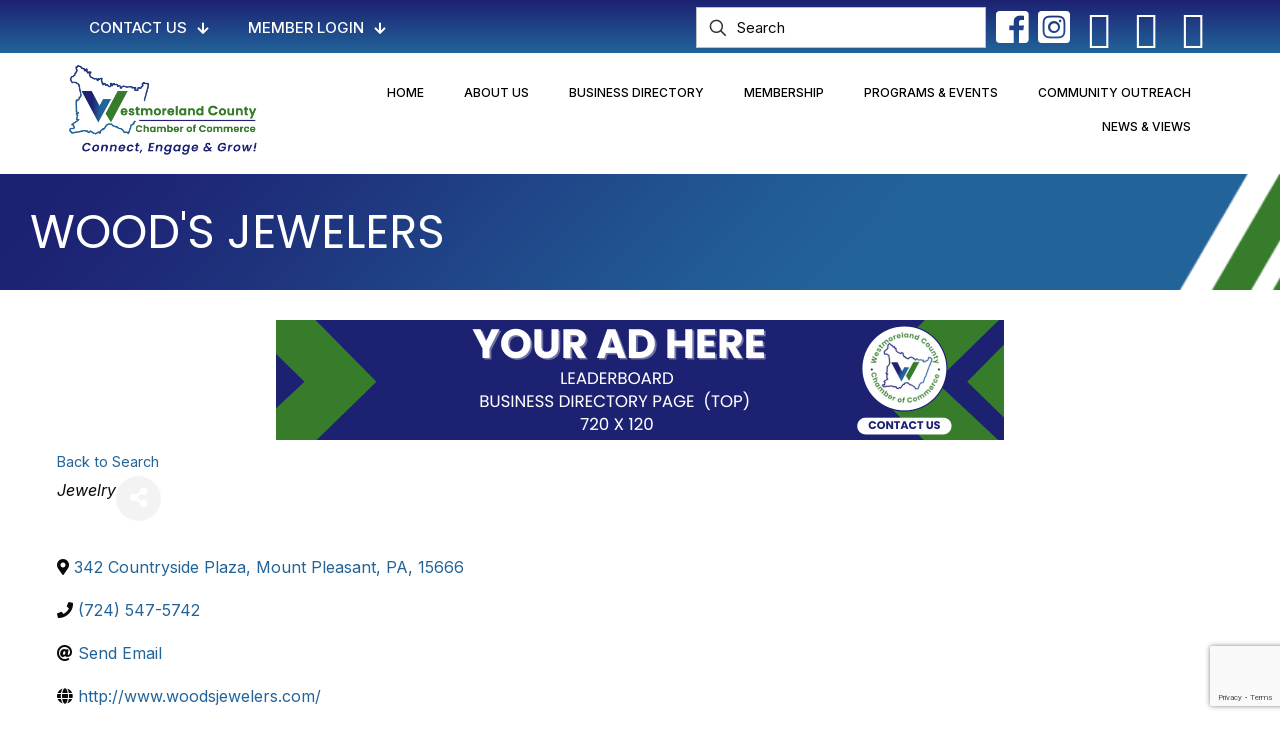

--- FILE ---
content_type: text/html; charset=utf-8
request_url: https://www.google.com/recaptcha/api2/anchor?ar=1&k=6LfuCjssAAAAADVjiKTX2DNmEIJMrj7fu98nnA6G&co=aHR0cHM6Ly9idXNpbmVzcy53ZXN0bW9yZWxhbmRjaGFtYmVyLmNvbTo0NDM.&hl=en&v=N67nZn4AqZkNcbeMu4prBgzg&size=invisible&anchor-ms=20000&execute-ms=30000&cb=yexo4a59ckyr
body_size: 48653
content:
<!DOCTYPE HTML><html dir="ltr" lang="en"><head><meta http-equiv="Content-Type" content="text/html; charset=UTF-8">
<meta http-equiv="X-UA-Compatible" content="IE=edge">
<title>reCAPTCHA</title>
<style type="text/css">
/* cyrillic-ext */
@font-face {
  font-family: 'Roboto';
  font-style: normal;
  font-weight: 400;
  font-stretch: 100%;
  src: url(//fonts.gstatic.com/s/roboto/v48/KFO7CnqEu92Fr1ME7kSn66aGLdTylUAMa3GUBHMdazTgWw.woff2) format('woff2');
  unicode-range: U+0460-052F, U+1C80-1C8A, U+20B4, U+2DE0-2DFF, U+A640-A69F, U+FE2E-FE2F;
}
/* cyrillic */
@font-face {
  font-family: 'Roboto';
  font-style: normal;
  font-weight: 400;
  font-stretch: 100%;
  src: url(//fonts.gstatic.com/s/roboto/v48/KFO7CnqEu92Fr1ME7kSn66aGLdTylUAMa3iUBHMdazTgWw.woff2) format('woff2');
  unicode-range: U+0301, U+0400-045F, U+0490-0491, U+04B0-04B1, U+2116;
}
/* greek-ext */
@font-face {
  font-family: 'Roboto';
  font-style: normal;
  font-weight: 400;
  font-stretch: 100%;
  src: url(//fonts.gstatic.com/s/roboto/v48/KFO7CnqEu92Fr1ME7kSn66aGLdTylUAMa3CUBHMdazTgWw.woff2) format('woff2');
  unicode-range: U+1F00-1FFF;
}
/* greek */
@font-face {
  font-family: 'Roboto';
  font-style: normal;
  font-weight: 400;
  font-stretch: 100%;
  src: url(//fonts.gstatic.com/s/roboto/v48/KFO7CnqEu92Fr1ME7kSn66aGLdTylUAMa3-UBHMdazTgWw.woff2) format('woff2');
  unicode-range: U+0370-0377, U+037A-037F, U+0384-038A, U+038C, U+038E-03A1, U+03A3-03FF;
}
/* math */
@font-face {
  font-family: 'Roboto';
  font-style: normal;
  font-weight: 400;
  font-stretch: 100%;
  src: url(//fonts.gstatic.com/s/roboto/v48/KFO7CnqEu92Fr1ME7kSn66aGLdTylUAMawCUBHMdazTgWw.woff2) format('woff2');
  unicode-range: U+0302-0303, U+0305, U+0307-0308, U+0310, U+0312, U+0315, U+031A, U+0326-0327, U+032C, U+032F-0330, U+0332-0333, U+0338, U+033A, U+0346, U+034D, U+0391-03A1, U+03A3-03A9, U+03B1-03C9, U+03D1, U+03D5-03D6, U+03F0-03F1, U+03F4-03F5, U+2016-2017, U+2034-2038, U+203C, U+2040, U+2043, U+2047, U+2050, U+2057, U+205F, U+2070-2071, U+2074-208E, U+2090-209C, U+20D0-20DC, U+20E1, U+20E5-20EF, U+2100-2112, U+2114-2115, U+2117-2121, U+2123-214F, U+2190, U+2192, U+2194-21AE, U+21B0-21E5, U+21F1-21F2, U+21F4-2211, U+2213-2214, U+2216-22FF, U+2308-230B, U+2310, U+2319, U+231C-2321, U+2336-237A, U+237C, U+2395, U+239B-23B7, U+23D0, U+23DC-23E1, U+2474-2475, U+25AF, U+25B3, U+25B7, U+25BD, U+25C1, U+25CA, U+25CC, U+25FB, U+266D-266F, U+27C0-27FF, U+2900-2AFF, U+2B0E-2B11, U+2B30-2B4C, U+2BFE, U+3030, U+FF5B, U+FF5D, U+1D400-1D7FF, U+1EE00-1EEFF;
}
/* symbols */
@font-face {
  font-family: 'Roboto';
  font-style: normal;
  font-weight: 400;
  font-stretch: 100%;
  src: url(//fonts.gstatic.com/s/roboto/v48/KFO7CnqEu92Fr1ME7kSn66aGLdTylUAMaxKUBHMdazTgWw.woff2) format('woff2');
  unicode-range: U+0001-000C, U+000E-001F, U+007F-009F, U+20DD-20E0, U+20E2-20E4, U+2150-218F, U+2190, U+2192, U+2194-2199, U+21AF, U+21E6-21F0, U+21F3, U+2218-2219, U+2299, U+22C4-22C6, U+2300-243F, U+2440-244A, U+2460-24FF, U+25A0-27BF, U+2800-28FF, U+2921-2922, U+2981, U+29BF, U+29EB, U+2B00-2BFF, U+4DC0-4DFF, U+FFF9-FFFB, U+10140-1018E, U+10190-1019C, U+101A0, U+101D0-101FD, U+102E0-102FB, U+10E60-10E7E, U+1D2C0-1D2D3, U+1D2E0-1D37F, U+1F000-1F0FF, U+1F100-1F1AD, U+1F1E6-1F1FF, U+1F30D-1F30F, U+1F315, U+1F31C, U+1F31E, U+1F320-1F32C, U+1F336, U+1F378, U+1F37D, U+1F382, U+1F393-1F39F, U+1F3A7-1F3A8, U+1F3AC-1F3AF, U+1F3C2, U+1F3C4-1F3C6, U+1F3CA-1F3CE, U+1F3D4-1F3E0, U+1F3ED, U+1F3F1-1F3F3, U+1F3F5-1F3F7, U+1F408, U+1F415, U+1F41F, U+1F426, U+1F43F, U+1F441-1F442, U+1F444, U+1F446-1F449, U+1F44C-1F44E, U+1F453, U+1F46A, U+1F47D, U+1F4A3, U+1F4B0, U+1F4B3, U+1F4B9, U+1F4BB, U+1F4BF, U+1F4C8-1F4CB, U+1F4D6, U+1F4DA, U+1F4DF, U+1F4E3-1F4E6, U+1F4EA-1F4ED, U+1F4F7, U+1F4F9-1F4FB, U+1F4FD-1F4FE, U+1F503, U+1F507-1F50B, U+1F50D, U+1F512-1F513, U+1F53E-1F54A, U+1F54F-1F5FA, U+1F610, U+1F650-1F67F, U+1F687, U+1F68D, U+1F691, U+1F694, U+1F698, U+1F6AD, U+1F6B2, U+1F6B9-1F6BA, U+1F6BC, U+1F6C6-1F6CF, U+1F6D3-1F6D7, U+1F6E0-1F6EA, U+1F6F0-1F6F3, U+1F6F7-1F6FC, U+1F700-1F7FF, U+1F800-1F80B, U+1F810-1F847, U+1F850-1F859, U+1F860-1F887, U+1F890-1F8AD, U+1F8B0-1F8BB, U+1F8C0-1F8C1, U+1F900-1F90B, U+1F93B, U+1F946, U+1F984, U+1F996, U+1F9E9, U+1FA00-1FA6F, U+1FA70-1FA7C, U+1FA80-1FA89, U+1FA8F-1FAC6, U+1FACE-1FADC, U+1FADF-1FAE9, U+1FAF0-1FAF8, U+1FB00-1FBFF;
}
/* vietnamese */
@font-face {
  font-family: 'Roboto';
  font-style: normal;
  font-weight: 400;
  font-stretch: 100%;
  src: url(//fonts.gstatic.com/s/roboto/v48/KFO7CnqEu92Fr1ME7kSn66aGLdTylUAMa3OUBHMdazTgWw.woff2) format('woff2');
  unicode-range: U+0102-0103, U+0110-0111, U+0128-0129, U+0168-0169, U+01A0-01A1, U+01AF-01B0, U+0300-0301, U+0303-0304, U+0308-0309, U+0323, U+0329, U+1EA0-1EF9, U+20AB;
}
/* latin-ext */
@font-face {
  font-family: 'Roboto';
  font-style: normal;
  font-weight: 400;
  font-stretch: 100%;
  src: url(//fonts.gstatic.com/s/roboto/v48/KFO7CnqEu92Fr1ME7kSn66aGLdTylUAMa3KUBHMdazTgWw.woff2) format('woff2');
  unicode-range: U+0100-02BA, U+02BD-02C5, U+02C7-02CC, U+02CE-02D7, U+02DD-02FF, U+0304, U+0308, U+0329, U+1D00-1DBF, U+1E00-1E9F, U+1EF2-1EFF, U+2020, U+20A0-20AB, U+20AD-20C0, U+2113, U+2C60-2C7F, U+A720-A7FF;
}
/* latin */
@font-face {
  font-family: 'Roboto';
  font-style: normal;
  font-weight: 400;
  font-stretch: 100%;
  src: url(//fonts.gstatic.com/s/roboto/v48/KFO7CnqEu92Fr1ME7kSn66aGLdTylUAMa3yUBHMdazQ.woff2) format('woff2');
  unicode-range: U+0000-00FF, U+0131, U+0152-0153, U+02BB-02BC, U+02C6, U+02DA, U+02DC, U+0304, U+0308, U+0329, U+2000-206F, U+20AC, U+2122, U+2191, U+2193, U+2212, U+2215, U+FEFF, U+FFFD;
}
/* cyrillic-ext */
@font-face {
  font-family: 'Roboto';
  font-style: normal;
  font-weight: 500;
  font-stretch: 100%;
  src: url(//fonts.gstatic.com/s/roboto/v48/KFO7CnqEu92Fr1ME7kSn66aGLdTylUAMa3GUBHMdazTgWw.woff2) format('woff2');
  unicode-range: U+0460-052F, U+1C80-1C8A, U+20B4, U+2DE0-2DFF, U+A640-A69F, U+FE2E-FE2F;
}
/* cyrillic */
@font-face {
  font-family: 'Roboto';
  font-style: normal;
  font-weight: 500;
  font-stretch: 100%;
  src: url(//fonts.gstatic.com/s/roboto/v48/KFO7CnqEu92Fr1ME7kSn66aGLdTylUAMa3iUBHMdazTgWw.woff2) format('woff2');
  unicode-range: U+0301, U+0400-045F, U+0490-0491, U+04B0-04B1, U+2116;
}
/* greek-ext */
@font-face {
  font-family: 'Roboto';
  font-style: normal;
  font-weight: 500;
  font-stretch: 100%;
  src: url(//fonts.gstatic.com/s/roboto/v48/KFO7CnqEu92Fr1ME7kSn66aGLdTylUAMa3CUBHMdazTgWw.woff2) format('woff2');
  unicode-range: U+1F00-1FFF;
}
/* greek */
@font-face {
  font-family: 'Roboto';
  font-style: normal;
  font-weight: 500;
  font-stretch: 100%;
  src: url(//fonts.gstatic.com/s/roboto/v48/KFO7CnqEu92Fr1ME7kSn66aGLdTylUAMa3-UBHMdazTgWw.woff2) format('woff2');
  unicode-range: U+0370-0377, U+037A-037F, U+0384-038A, U+038C, U+038E-03A1, U+03A3-03FF;
}
/* math */
@font-face {
  font-family: 'Roboto';
  font-style: normal;
  font-weight: 500;
  font-stretch: 100%;
  src: url(//fonts.gstatic.com/s/roboto/v48/KFO7CnqEu92Fr1ME7kSn66aGLdTylUAMawCUBHMdazTgWw.woff2) format('woff2');
  unicode-range: U+0302-0303, U+0305, U+0307-0308, U+0310, U+0312, U+0315, U+031A, U+0326-0327, U+032C, U+032F-0330, U+0332-0333, U+0338, U+033A, U+0346, U+034D, U+0391-03A1, U+03A3-03A9, U+03B1-03C9, U+03D1, U+03D5-03D6, U+03F0-03F1, U+03F4-03F5, U+2016-2017, U+2034-2038, U+203C, U+2040, U+2043, U+2047, U+2050, U+2057, U+205F, U+2070-2071, U+2074-208E, U+2090-209C, U+20D0-20DC, U+20E1, U+20E5-20EF, U+2100-2112, U+2114-2115, U+2117-2121, U+2123-214F, U+2190, U+2192, U+2194-21AE, U+21B0-21E5, U+21F1-21F2, U+21F4-2211, U+2213-2214, U+2216-22FF, U+2308-230B, U+2310, U+2319, U+231C-2321, U+2336-237A, U+237C, U+2395, U+239B-23B7, U+23D0, U+23DC-23E1, U+2474-2475, U+25AF, U+25B3, U+25B7, U+25BD, U+25C1, U+25CA, U+25CC, U+25FB, U+266D-266F, U+27C0-27FF, U+2900-2AFF, U+2B0E-2B11, U+2B30-2B4C, U+2BFE, U+3030, U+FF5B, U+FF5D, U+1D400-1D7FF, U+1EE00-1EEFF;
}
/* symbols */
@font-face {
  font-family: 'Roboto';
  font-style: normal;
  font-weight: 500;
  font-stretch: 100%;
  src: url(//fonts.gstatic.com/s/roboto/v48/KFO7CnqEu92Fr1ME7kSn66aGLdTylUAMaxKUBHMdazTgWw.woff2) format('woff2');
  unicode-range: U+0001-000C, U+000E-001F, U+007F-009F, U+20DD-20E0, U+20E2-20E4, U+2150-218F, U+2190, U+2192, U+2194-2199, U+21AF, U+21E6-21F0, U+21F3, U+2218-2219, U+2299, U+22C4-22C6, U+2300-243F, U+2440-244A, U+2460-24FF, U+25A0-27BF, U+2800-28FF, U+2921-2922, U+2981, U+29BF, U+29EB, U+2B00-2BFF, U+4DC0-4DFF, U+FFF9-FFFB, U+10140-1018E, U+10190-1019C, U+101A0, U+101D0-101FD, U+102E0-102FB, U+10E60-10E7E, U+1D2C0-1D2D3, U+1D2E0-1D37F, U+1F000-1F0FF, U+1F100-1F1AD, U+1F1E6-1F1FF, U+1F30D-1F30F, U+1F315, U+1F31C, U+1F31E, U+1F320-1F32C, U+1F336, U+1F378, U+1F37D, U+1F382, U+1F393-1F39F, U+1F3A7-1F3A8, U+1F3AC-1F3AF, U+1F3C2, U+1F3C4-1F3C6, U+1F3CA-1F3CE, U+1F3D4-1F3E0, U+1F3ED, U+1F3F1-1F3F3, U+1F3F5-1F3F7, U+1F408, U+1F415, U+1F41F, U+1F426, U+1F43F, U+1F441-1F442, U+1F444, U+1F446-1F449, U+1F44C-1F44E, U+1F453, U+1F46A, U+1F47D, U+1F4A3, U+1F4B0, U+1F4B3, U+1F4B9, U+1F4BB, U+1F4BF, U+1F4C8-1F4CB, U+1F4D6, U+1F4DA, U+1F4DF, U+1F4E3-1F4E6, U+1F4EA-1F4ED, U+1F4F7, U+1F4F9-1F4FB, U+1F4FD-1F4FE, U+1F503, U+1F507-1F50B, U+1F50D, U+1F512-1F513, U+1F53E-1F54A, U+1F54F-1F5FA, U+1F610, U+1F650-1F67F, U+1F687, U+1F68D, U+1F691, U+1F694, U+1F698, U+1F6AD, U+1F6B2, U+1F6B9-1F6BA, U+1F6BC, U+1F6C6-1F6CF, U+1F6D3-1F6D7, U+1F6E0-1F6EA, U+1F6F0-1F6F3, U+1F6F7-1F6FC, U+1F700-1F7FF, U+1F800-1F80B, U+1F810-1F847, U+1F850-1F859, U+1F860-1F887, U+1F890-1F8AD, U+1F8B0-1F8BB, U+1F8C0-1F8C1, U+1F900-1F90B, U+1F93B, U+1F946, U+1F984, U+1F996, U+1F9E9, U+1FA00-1FA6F, U+1FA70-1FA7C, U+1FA80-1FA89, U+1FA8F-1FAC6, U+1FACE-1FADC, U+1FADF-1FAE9, U+1FAF0-1FAF8, U+1FB00-1FBFF;
}
/* vietnamese */
@font-face {
  font-family: 'Roboto';
  font-style: normal;
  font-weight: 500;
  font-stretch: 100%;
  src: url(//fonts.gstatic.com/s/roboto/v48/KFO7CnqEu92Fr1ME7kSn66aGLdTylUAMa3OUBHMdazTgWw.woff2) format('woff2');
  unicode-range: U+0102-0103, U+0110-0111, U+0128-0129, U+0168-0169, U+01A0-01A1, U+01AF-01B0, U+0300-0301, U+0303-0304, U+0308-0309, U+0323, U+0329, U+1EA0-1EF9, U+20AB;
}
/* latin-ext */
@font-face {
  font-family: 'Roboto';
  font-style: normal;
  font-weight: 500;
  font-stretch: 100%;
  src: url(//fonts.gstatic.com/s/roboto/v48/KFO7CnqEu92Fr1ME7kSn66aGLdTylUAMa3KUBHMdazTgWw.woff2) format('woff2');
  unicode-range: U+0100-02BA, U+02BD-02C5, U+02C7-02CC, U+02CE-02D7, U+02DD-02FF, U+0304, U+0308, U+0329, U+1D00-1DBF, U+1E00-1E9F, U+1EF2-1EFF, U+2020, U+20A0-20AB, U+20AD-20C0, U+2113, U+2C60-2C7F, U+A720-A7FF;
}
/* latin */
@font-face {
  font-family: 'Roboto';
  font-style: normal;
  font-weight: 500;
  font-stretch: 100%;
  src: url(//fonts.gstatic.com/s/roboto/v48/KFO7CnqEu92Fr1ME7kSn66aGLdTylUAMa3yUBHMdazQ.woff2) format('woff2');
  unicode-range: U+0000-00FF, U+0131, U+0152-0153, U+02BB-02BC, U+02C6, U+02DA, U+02DC, U+0304, U+0308, U+0329, U+2000-206F, U+20AC, U+2122, U+2191, U+2193, U+2212, U+2215, U+FEFF, U+FFFD;
}
/* cyrillic-ext */
@font-face {
  font-family: 'Roboto';
  font-style: normal;
  font-weight: 900;
  font-stretch: 100%;
  src: url(//fonts.gstatic.com/s/roboto/v48/KFO7CnqEu92Fr1ME7kSn66aGLdTylUAMa3GUBHMdazTgWw.woff2) format('woff2');
  unicode-range: U+0460-052F, U+1C80-1C8A, U+20B4, U+2DE0-2DFF, U+A640-A69F, U+FE2E-FE2F;
}
/* cyrillic */
@font-face {
  font-family: 'Roboto';
  font-style: normal;
  font-weight: 900;
  font-stretch: 100%;
  src: url(//fonts.gstatic.com/s/roboto/v48/KFO7CnqEu92Fr1ME7kSn66aGLdTylUAMa3iUBHMdazTgWw.woff2) format('woff2');
  unicode-range: U+0301, U+0400-045F, U+0490-0491, U+04B0-04B1, U+2116;
}
/* greek-ext */
@font-face {
  font-family: 'Roboto';
  font-style: normal;
  font-weight: 900;
  font-stretch: 100%;
  src: url(//fonts.gstatic.com/s/roboto/v48/KFO7CnqEu92Fr1ME7kSn66aGLdTylUAMa3CUBHMdazTgWw.woff2) format('woff2');
  unicode-range: U+1F00-1FFF;
}
/* greek */
@font-face {
  font-family: 'Roboto';
  font-style: normal;
  font-weight: 900;
  font-stretch: 100%;
  src: url(//fonts.gstatic.com/s/roboto/v48/KFO7CnqEu92Fr1ME7kSn66aGLdTylUAMa3-UBHMdazTgWw.woff2) format('woff2');
  unicode-range: U+0370-0377, U+037A-037F, U+0384-038A, U+038C, U+038E-03A1, U+03A3-03FF;
}
/* math */
@font-face {
  font-family: 'Roboto';
  font-style: normal;
  font-weight: 900;
  font-stretch: 100%;
  src: url(//fonts.gstatic.com/s/roboto/v48/KFO7CnqEu92Fr1ME7kSn66aGLdTylUAMawCUBHMdazTgWw.woff2) format('woff2');
  unicode-range: U+0302-0303, U+0305, U+0307-0308, U+0310, U+0312, U+0315, U+031A, U+0326-0327, U+032C, U+032F-0330, U+0332-0333, U+0338, U+033A, U+0346, U+034D, U+0391-03A1, U+03A3-03A9, U+03B1-03C9, U+03D1, U+03D5-03D6, U+03F0-03F1, U+03F4-03F5, U+2016-2017, U+2034-2038, U+203C, U+2040, U+2043, U+2047, U+2050, U+2057, U+205F, U+2070-2071, U+2074-208E, U+2090-209C, U+20D0-20DC, U+20E1, U+20E5-20EF, U+2100-2112, U+2114-2115, U+2117-2121, U+2123-214F, U+2190, U+2192, U+2194-21AE, U+21B0-21E5, U+21F1-21F2, U+21F4-2211, U+2213-2214, U+2216-22FF, U+2308-230B, U+2310, U+2319, U+231C-2321, U+2336-237A, U+237C, U+2395, U+239B-23B7, U+23D0, U+23DC-23E1, U+2474-2475, U+25AF, U+25B3, U+25B7, U+25BD, U+25C1, U+25CA, U+25CC, U+25FB, U+266D-266F, U+27C0-27FF, U+2900-2AFF, U+2B0E-2B11, U+2B30-2B4C, U+2BFE, U+3030, U+FF5B, U+FF5D, U+1D400-1D7FF, U+1EE00-1EEFF;
}
/* symbols */
@font-face {
  font-family: 'Roboto';
  font-style: normal;
  font-weight: 900;
  font-stretch: 100%;
  src: url(//fonts.gstatic.com/s/roboto/v48/KFO7CnqEu92Fr1ME7kSn66aGLdTylUAMaxKUBHMdazTgWw.woff2) format('woff2');
  unicode-range: U+0001-000C, U+000E-001F, U+007F-009F, U+20DD-20E0, U+20E2-20E4, U+2150-218F, U+2190, U+2192, U+2194-2199, U+21AF, U+21E6-21F0, U+21F3, U+2218-2219, U+2299, U+22C4-22C6, U+2300-243F, U+2440-244A, U+2460-24FF, U+25A0-27BF, U+2800-28FF, U+2921-2922, U+2981, U+29BF, U+29EB, U+2B00-2BFF, U+4DC0-4DFF, U+FFF9-FFFB, U+10140-1018E, U+10190-1019C, U+101A0, U+101D0-101FD, U+102E0-102FB, U+10E60-10E7E, U+1D2C0-1D2D3, U+1D2E0-1D37F, U+1F000-1F0FF, U+1F100-1F1AD, U+1F1E6-1F1FF, U+1F30D-1F30F, U+1F315, U+1F31C, U+1F31E, U+1F320-1F32C, U+1F336, U+1F378, U+1F37D, U+1F382, U+1F393-1F39F, U+1F3A7-1F3A8, U+1F3AC-1F3AF, U+1F3C2, U+1F3C4-1F3C6, U+1F3CA-1F3CE, U+1F3D4-1F3E0, U+1F3ED, U+1F3F1-1F3F3, U+1F3F5-1F3F7, U+1F408, U+1F415, U+1F41F, U+1F426, U+1F43F, U+1F441-1F442, U+1F444, U+1F446-1F449, U+1F44C-1F44E, U+1F453, U+1F46A, U+1F47D, U+1F4A3, U+1F4B0, U+1F4B3, U+1F4B9, U+1F4BB, U+1F4BF, U+1F4C8-1F4CB, U+1F4D6, U+1F4DA, U+1F4DF, U+1F4E3-1F4E6, U+1F4EA-1F4ED, U+1F4F7, U+1F4F9-1F4FB, U+1F4FD-1F4FE, U+1F503, U+1F507-1F50B, U+1F50D, U+1F512-1F513, U+1F53E-1F54A, U+1F54F-1F5FA, U+1F610, U+1F650-1F67F, U+1F687, U+1F68D, U+1F691, U+1F694, U+1F698, U+1F6AD, U+1F6B2, U+1F6B9-1F6BA, U+1F6BC, U+1F6C6-1F6CF, U+1F6D3-1F6D7, U+1F6E0-1F6EA, U+1F6F0-1F6F3, U+1F6F7-1F6FC, U+1F700-1F7FF, U+1F800-1F80B, U+1F810-1F847, U+1F850-1F859, U+1F860-1F887, U+1F890-1F8AD, U+1F8B0-1F8BB, U+1F8C0-1F8C1, U+1F900-1F90B, U+1F93B, U+1F946, U+1F984, U+1F996, U+1F9E9, U+1FA00-1FA6F, U+1FA70-1FA7C, U+1FA80-1FA89, U+1FA8F-1FAC6, U+1FACE-1FADC, U+1FADF-1FAE9, U+1FAF0-1FAF8, U+1FB00-1FBFF;
}
/* vietnamese */
@font-face {
  font-family: 'Roboto';
  font-style: normal;
  font-weight: 900;
  font-stretch: 100%;
  src: url(//fonts.gstatic.com/s/roboto/v48/KFO7CnqEu92Fr1ME7kSn66aGLdTylUAMa3OUBHMdazTgWw.woff2) format('woff2');
  unicode-range: U+0102-0103, U+0110-0111, U+0128-0129, U+0168-0169, U+01A0-01A1, U+01AF-01B0, U+0300-0301, U+0303-0304, U+0308-0309, U+0323, U+0329, U+1EA0-1EF9, U+20AB;
}
/* latin-ext */
@font-face {
  font-family: 'Roboto';
  font-style: normal;
  font-weight: 900;
  font-stretch: 100%;
  src: url(//fonts.gstatic.com/s/roboto/v48/KFO7CnqEu92Fr1ME7kSn66aGLdTylUAMa3KUBHMdazTgWw.woff2) format('woff2');
  unicode-range: U+0100-02BA, U+02BD-02C5, U+02C7-02CC, U+02CE-02D7, U+02DD-02FF, U+0304, U+0308, U+0329, U+1D00-1DBF, U+1E00-1E9F, U+1EF2-1EFF, U+2020, U+20A0-20AB, U+20AD-20C0, U+2113, U+2C60-2C7F, U+A720-A7FF;
}
/* latin */
@font-face {
  font-family: 'Roboto';
  font-style: normal;
  font-weight: 900;
  font-stretch: 100%;
  src: url(//fonts.gstatic.com/s/roboto/v48/KFO7CnqEu92Fr1ME7kSn66aGLdTylUAMa3yUBHMdazQ.woff2) format('woff2');
  unicode-range: U+0000-00FF, U+0131, U+0152-0153, U+02BB-02BC, U+02C6, U+02DA, U+02DC, U+0304, U+0308, U+0329, U+2000-206F, U+20AC, U+2122, U+2191, U+2193, U+2212, U+2215, U+FEFF, U+FFFD;
}

</style>
<link rel="stylesheet" type="text/css" href="https://www.gstatic.com/recaptcha/releases/N67nZn4AqZkNcbeMu4prBgzg/styles__ltr.css">
<script nonce="nWsfId4YRKTrxnLNUKAzyA" type="text/javascript">window['__recaptcha_api'] = 'https://www.google.com/recaptcha/api2/';</script>
<script type="text/javascript" src="https://www.gstatic.com/recaptcha/releases/N67nZn4AqZkNcbeMu4prBgzg/recaptcha__en.js" nonce="nWsfId4YRKTrxnLNUKAzyA">
      
    </script></head>
<body><div id="rc-anchor-alert" class="rc-anchor-alert"></div>
<input type="hidden" id="recaptcha-token" value="[base64]">
<script type="text/javascript" nonce="nWsfId4YRKTrxnLNUKAzyA">
      recaptcha.anchor.Main.init("[\x22ainput\x22,[\x22bgdata\x22,\x22\x22,\[base64]/[base64]/[base64]/[base64]/[base64]/[base64]/KGcoTywyNTMsTy5PKSxVRyhPLEMpKTpnKE8sMjUzLEMpLE8pKSxsKSksTykpfSxieT1mdW5jdGlvbihDLE8sdSxsKXtmb3IobD0odT1SKEMpLDApO08+MDtPLS0pbD1sPDw4fFooQyk7ZyhDLHUsbCl9LFVHPWZ1bmN0aW9uKEMsTyl7Qy5pLmxlbmd0aD4xMDQ/[base64]/[base64]/[base64]/[base64]/[base64]/[base64]/[base64]\\u003d\x22,\[base64]\x22,\x22R3/[base64]/ChMKtM8OOwrMBCSYwDcOUwoxcLcOPEcOEHsKDwq/DlMO6wrUUe8OEMx7CszLDnmXCsm7ChFldwoEzbWgOa8KewrrDp0nDmDIHw6nCulnDtsOSdcKHwqNHwpHDucKRwowTwrrCmsKYw5JAw5hXwojDiMOQw6TCpyLDlxnCr8OmfTXCuMKdBMOJwoXColjDscKsw5JdecKIw7EZPcOXa8KrwrAGM8KAw4vDhcOuVAzCtm/DsWMIwrUAan9+JSrDp2PCs8OKBT9Bw4QSwo17w77Dj8Kkw5kiBsKYw7p/woAHwrnCtRHDu33Cv8K2w6XDv3XCgMOawp7CrQfChsOjQ8KoLw7CoDTCkVfDl8O2NFRKwr/DqcO6w6RoSANLwrfDq3fDrcK9ZTTCmsOyw7DCtsKgwp/CnsKrwpUswrvCrGfCiD3CrVTDo8K+OCjDnMK9CsOMZMOgG2Zrw4LCnX7DtBMBw7rCpsOmwpVZM8K8Lw1xHMK8w5YwwqfClsOkHMKXcS5Bwr/Du17Diko4JTnDjMOIwqBbw4BcwrzCgmnCucOcW8OSwq4rDMOnDMKWw5TDpWEEEMODQ03CjhHDpQkeXMOiw6TDsn8iUsKewr9AJ8OcXBjCtcK6IsKnc8O0CyjCmcO5C8OsPlcQaFPDnMKML8KUwqlpA0pow5UNfMK3w7/DpcONJsKdwqZ4eU/Dom/Co0tdC8K0McOdw7XDvjvDpsK7EcOACEbCrcODCUwueDDCixXCisOgw5DDuTbDl3xLw4x6WBg9AmZ4acK7wpXDug/CghjDjsOGw6cFwqpvwp4wZcK7YcOWw6V/DQE5fF7Di34FbsOtwqZDwr/CnMO3SsKdwqDCicORwoPCo8OPPsKJwqZ6TMOJwojCtMOwwrDDuMOnw6s2L8K6bsOEw7DDscKPw5lmwrjDgMO7ThQ8Ez5yw7Z/b1YNw7glw7cUS33CjMKzw7JTwqVBShvCtsOAQzHCuQIKwr7CrsK7fR7DiToAwqfDu8K5w4zDsMKMwo8CwrVDBkQqKcOmw7vDqy7Cj2NsXTPDqsOgVMOCwr7DncKuw7TCqMKgw7LCiQBlwpFGD8KGT8KDw7LCrls2wp4LTcKsA8Oqw77DmMO/wqtmE8OSwqcEJcKNXilcw6LChcOZwoHDrB43cV1BTMKrw57DuiFqw5oya8OEwo5CYMOyw5LDkWh0wrcrwrYiwo4FwqnChmrCosKfMCPCi0/DicOvFBXCgMOuTxPCiMOHVWVRw7LCmHTDm8OgCMKifTrCksKyw4vDjMK2wrnDvH81UCJME8KwJxNhwo1VSsOwwoNNAl5ew6/CuTQeIRBZw5XDnMOLAsOMwrZiw7VOw7MHw6HDgm5vDSVVe21QIkzDo8Oicxs6FQPDiUbDrjfDuMKEI1dGEU8pY8OAwpnDjWV7NjIZw6DCm8OmGsOZw7AQXMK9C1wxfWfCpcKWPADCvQ9PccKKw5LCscKCScKILcOcLA7CtcOEwq/[base64]/[base64]/Di8OJw5lmTixvwpPCncOyw4DDvCceCx/Ci3ZmQ8KXE8OIw73DvsKWwoVMwotCKcOaXRDCuA7DgmXCqMKvF8O5w7lMEMOpbsOxwpbCicOIIMOMW8KYw77CiVQWJcKQVR7CnWjDm2DDk2o6w7MkJ2zDk8KpwqLDg8OuB8KiCMKaZ8KjXcKXMVdiw6I+cnchwq/CgMOBASrDhcKcJMOTw5E2wocnc8OHwpbDicKdHcOlMwzDq8KPIiFDbU3CiWs+w5gwwoLDgsKQSsKCbMKYwrNYwpAELGhiJBfDv8OpwpPDhMKzY2thMsO5Mwo1wpZaMXtbGcOhf8OlCyTCkxTCoQRNwrXCskvDihnCnmR6w6l8dz86J8KgTsKODS8dAmBfWMODwp/DkxPDrMKSw4DCkVrCusKxw5MYXmHCisKWIcKHUlRdw7l8wrXCmsKkw5/CvMK/wqBKXsONwqBRVcO5YkRtWTPCoWXCoGfDjMK7wqfDtsOiwpPChVxwdsOKGhLDo8KSw6BxNWTCmmvDk1LCpcKMw4zCsMObw4hPDErCignCrWldLMKKw7zDrm/DuE7CiU9TH8OgwqomCRwoPsOtwqkBw4DCqsKKw7F1wr3DkAU/wr/CrjDCmcKhwpB4YVjDpw/Dv2LCmT7DvsO8w5pzwqPCinBRUMKjYSfDiQpLMS/CnwbDn8Oiw4bCqMOvwpPCvyvCtEZPRMOIwr3DlMOGesKbwqB1w4jCtMOGwppHwpwHw7JZKsO6wqpUd8OZw7Ezw5puVsKIw7powpzCh353wrjDk8KVWV7CsQFAOyrCnsO3PsOUw4TCssOfwr4SAC/CpMOWw4DDiMK9eMK7KVjCnltww4tQw7/CosKXw5nCmsKLUMK0w7hpwq0kwobCkMOnZUAzVXVGwoAqwoYCwp/CkcK+w5HDhV/[base64]/[base64]/DgcO6ZB3CucKKw55Uwq8vHAZsRMO6cQg+wrXChcOCXREARX4HOsKUScOWPw/CrjwHZ8K/fMOPNUcmw4zDtcKEY8O0w4pFMGLDk2ZQYn7DvMOZw47DsDzCpSvDlm3Cg8KiOT11AcKMci1Bwp0XwqHClcK4O8OZFsKvPwd6wrjCvGsqY8KVw5bCssK+JsKxw77Dk8OWA10IIcKcPsOtwqnCoVbDtsKoNUXCo8O7VwXDsMOYVhJ3wp1ZwosiwpnCjn/DssOjwpUUVsOMG8O9LcKJZcKsXcKHfcKzJMKiwq0/wo85w4RDwqtyY8K/f2zCm8KaYgg5QCAqDsOne8KzT8O0wp4XYmTDpi/CrBnDicOyw4BhQBPDl8K6wrbCo8O6wqzCssOPw7J1dcK1BDoKwrzCvsOqRivCsWlrcMKgCmvDucKzwqVlD8KWw7lkw5/[base64]/DmcOAwovDhlknw6Uiw7jDniPCunLDl27ClWTCkcOCw5vDnMKXa1tfwr8JworDr27CisKCwpDDkzdaDhvDgMOlRm8pXMKEISZPwpvDuRHCsMKECF/[base64]/[base64]/CmFAsw5dywrTDuA3Ds8KDD8O6w4XDjMKJT8O4w7QJGsKLwpQpwoc7w5LDv8OHJlIkwrTCm8OEwqNLw6DCoE/Ds8KnFgrDqjJDwpDCiMKaw5Fow71EOcKGOhRnJFVPOMKcJ8KJwql6cR3CpsOPaXLCssKzwo/Du8Knw7s7QMK9GcOIJMOucGQ4w4YNMnrCosOWw6Q1w4MVTyVlwo/DvxzDrMOVw6NNw7NvVMO5DcK4wrU2w7UhwqDDmQnCocKLMz8awpjDrBfCpWbCo3fDp3/DkzzClsOlwo55eMOKU31QE8KPV8OCMTRcIhrCpgXDk8O5w7zCnC18wrIbVVAlw5MywpIIw73Cj1jCigpMwoI9HjLCscKqw6/Cp8OQDkdVW8KdQGcIwoc0QcKwWcO0W8KlwrN8w5/DnsKNw48Cw657QsOVw4/CunrDjAlmw7/Cp8OtO8K5w7k0AU7DkkXCssKVP8O3J8K+Al/CvUwhS8Kjw6TCn8Opwq5Xw77CmsKFIMOaEll/IsKCFCszHnDChcKGw50rwr3CqjTDtsKGf8O0w6AHWMKfwpbCk8KAaDjDl2XCj8K/bMOCw63DtRjCvgIFBsOSB8KSwoHCrxDDtMKGwqHCjsKWwoUUKDvChMOaPnA5T8KDwp0dwrwWwqzCo1powqImwrXCjyoxdlVEAHLCqsK8ccKdVC4JwrtKMsOWwpQGHsK3wp4dw6jDiHUgGMKbGFAoI8OOQE/CjWzCs8O6bCrDpEc9wqxQSiEEw4bDixLCgV1UEEgVw7HDiT5BwrNgwpQlw7d6JcKjw4XDrFzDnMO6w53Cq8OLw5JMLMO7wqYywroAw5kEW8O0LMO8w77Ds8Opw7LDo0zCj8Omw4HDjcKsw6ZQWlURwqnCqxLDjsKNUiB4e8ORchIOw47DmMOzw7/[base64]/Dkxg+FVBCfDLDlVDDkGLCtULDsG9ueRAsN8KiBTnClUDChkPDosORw7PDssO9DMKPw6YQbcOCZ8KGwrbDnz/DlAkFEMObwr08DCYSTl5RJ8OVX3nDscKVw7wlw7x1w6NHYgHDviXDi8OFw77CsX9Pw67DiUdVw6PCjBzCkgJ9NznDjsOTw5zCncKrw71mw4vCk07CgcK/w6vDqmfCqBbDtcOwUBMwHsKKwrsCwr7Cmn8Vwo56wq44A8Obw6o9bHrCicKVwotJw7IVIcOnPsKvwq9lwpcHw5d+w4PCjEzDncOTS1bDnAdMw7bDvsOaw68yJjHDkcKiw4dLwpJVbmjCnEtwwoTDjy05wq0qw6PCtR/DvcKISRE/wpBkwqUwG8KUw5NdwojDmcKtFRkzcV4ZVSgAUS3DpMORB2Riw5TDh8O7w7PDicOgw7hLw7nCncOBw6rDg8OVJn13w55DMMKWw4nDrArCv8Knw5IGw5tvNcO5UsK6UHLCuMKBwpbDvlQsUiUmwp1oUsK5w5/DvMO7ejQnw4lTJMODckHDgsKVwpprPsO+cVrDqcOMBMKCCkQjScK7ACMBIigywonDs8O2HMO9wqt3bCvCj2HCocKZRTYxwpgeKMO/JT3Dh8KyVQdBw7DCh8K8P0xzPsKvwrd+DCJxKcK/VFDCiHPDuCdnR2TDpyZmw6huwqFoFBNTa0XDp8Khwpt3MMK7BCJqAsKbVVpxwqMNw4HDrmlmWmjDiCbDgcKEYsK7wrjCt1ptTcOMwqRwScKBJQTDqnQeEG4VAn3DqsOaw73Dm8KPwo/DgMO3XsOHRFI5wqfCrWdqw4wAWcK+OGrCn8K8w4zCp8OiwpTCqcOsGsKUGsOSw4XClS/CpMKow556X2dswqrDq8OMf8O3OcKLH8Kxw6kCEkMBdQ5efnnDvAjDjlbCiMKCw6DCq2/[base64]/[base64]/DgcKeMMKnwqXDjcKrb8KAw4MRw6INwrBvGMKswptxwrInd2fCrV/Do8OjUsOQw5DDg07CoSgBfW/Dg8K+w7XDoMOWw4rCnsOLw5nDqzrCg0Mewo9Tw4PDk8KZwpHDgMO/w5bCpw7DhsODDUxNfzFCw4LDpS3CisKcXcO/GMOHw4XCl8OlNsKIw4HCvXTDocODc8OIFRLDsn0Qwr41wrl3SMOwwp7Cn08WwqFnOxZCwoDCi2DDv8OTQcOxw4zDhSMmenzDgh5lSlTDhVVkw5QaQcO5w6lRVMKWwrI/wpFlRsKhGcKTwqbDiMK3wq1QAm3CkwLDiGsYBgEBw7ZNwoHCl8OHw6k4NcORw4zCtATCgDHDg1TCnMKxwod7w5jDn8OJaMOBdsKOwr8lwrkfPRbDrsOZwo7Cu8KFUUbCu8KmwrvDiBkMw7Ilw5B/[base64]/[base64]/DosKKMMKew6h0wrzDhsOywrRgw7zCpsKRYcOjw7IwQsOxXRt6w6bDh8KgwqEwCV7DpEfDtz8Yfjkcw4HCgMOSwoLCs8Ktd8ORw5rDi2wFNsK9w6pZwoPCn8KsHxDCo8Ksw4nCvy8Yw4/Cp1Z+wqMNJsKBw4QCG8OfYsK/AMOxJMOhw6/DhUTCs8OEdEAgPkLDnsKfScKDPiIhXzxWw5RqwoREWMOgw5sXRxR7P8O8Z8O8wqLDoSfCusOIwqbCkyvDvirDuMKzI8O3wp5nC8KEQ8KWVwrDh8OswpzDvH9xw7vDiMKZcxfDlcKbw5HCtCfDk8KkZUAuw6N/PsOxwqkWw4zDlBTDrx88VcOKwqoiP8KtTgzCgAhUw7XCjcO4PsOJwo/ClknDm8OTOzPCgwXDtsO4QcO+ecK6wp/DrcKtfMOywoPCrMKHw7vCrCPDtsOSVEd+TGjCmxVhw78/w6Btw5bCvXpWKMKrZsO9CsOywpB2RsOlwqHClcKmIhnDkMK7w4EwEMKwfmV4wpVAKcOcbTM1SHMuw7twYyUZQ8OzTsK2bMO7w5zCoMO/wqNgwp0uS8OWw7BUVGxBw4TDuC5FAsOnYBkKwq/DuMKGw5FTw5bChcOwXcO6w7DCuyTCicO8McOOw7bDlUTCiA/ChsOlwo49wo3CjlfCrMOXSsOyEj/ClMOGAsK9IsOZw54Tw5Znw7IFQEXCoU/CpgnCmsOqPFJqFSzCrVUpwrsOTAbCq8K7fF8EP8KDwrNewqrCqRvDlsKYw6p0w5XCkMOZwppELcO8wpYkw4TDmcOyVGbCiSnClMOMw7d/cBHCgsK+MFXDpMKaSMKDSXpDTMK9w5HDq8KPKg7DtMKHwoZ3X03DgsKxJ3HCssKgTFjDgMKZw4pBwofDikDDuXFZw6kcCMO1wq5jwqxlIMORUlUDRiY/[base64]/Dv1TDv8O5wprDvUZdw6N9diPCuV7CmsKEw6B+cwkENEDDtmPDvV7DmMKkacKjwqDDkSwjwobDmMKdEsKUUcOlw5FGBcO2EUU8McOdwppEKCQ6JMO/w5gKNmZHw7vDo0gbw6TDmMKlPsOuYWLDkEc7QkDDiCRZe8KxXcK6K8O5wpHDqsKHcTQlWMK3bTTDk8OAwpNjYwgjTsOrEzh1wq/[base64]/[base64]/w5Biw7Z4dmnClsOIdMKPwoTCrsOFw4dNwpDCjsOGc1dKwpvCg8OCw5wOw73DsMO1w7UAwo7CqyfDjUVsKjtCw5Uwwp3CsFnCpDjCsU5OT08KbsOmOMOkw6/[base64]/YHZewoM/wojCucOFwrTDjzwZwpHCosOywp/DqSt2SXJiw67CkTJfwqQqTMKKTcOnT0lWw7nDh8OiCTJFXCvCgcO2fAjCgcOkdgJmZDAzw5tDdmLDqMKracOSwqJ4wr/[base64]/Do8OrwrzDj8K4w4/Cu8Odwo/CucObZ8OPcyLDpUDCs8KXaMOMwrIBVwoLOXrDoCgCUz7Crw15wrYaPEUIDsKhwrHCvcOnwrzCvjHDiHfCoGdiYMOSf8K8wqVSPkfCqgNEw6BewoDCszVMwpnCkiLDsyIZbx7DhA/DtmVTw7YsS8KzFsKQDR/[base64]/CiXYnc8KBF8OYeRPDjAxWM8KOw414TsO8wotjW8KxwpnCrGsQfgtpBRVZGsKHwrfDgcK5QcK5w4Rqw5vChBTCmDUXw7/CgnnCqMK0wq0xwonChWbCmEIwwqcTw6bDlAQ2wrwHw5PCllnCnXFTNXhpV3lXwqXCpcOuA8K1VAUJbcOZwoDCl8OIw7DCu8Oawo0sfhHDgSccw50IRsOiwqnDgFXDpsKiw6YKw5fCucKrZz3DpcKqw67Dvk8NOlDCp8K6wpRCAGRiasOjw43Cl8OtL38yw6/Ch8ONw6jCkMKJwqUuQsObbMO3w5Eww47Dun5XZT8rNcOYXXPCk8OOdmJQw5vClMODw7IPIzvCkinDnMKmLMO3QT/CvS8Qw5gCGVDDnsO0YcOOP3wkO8KuKDEOwrUiw4PDgcOAYyPDun9fw7jCscOvw6Ycw6rDq8O6w7bDmX3DkxsNwrTDuMOwwq8JJ0A4w5pAw5Zgw7bDp0tIb1TClzvDjmxBICodAcOYfHkowqtkKAdXBw/CiUEpwrHDrsKEwoQERBXDt284wosiw7LCiRVQBsKWUCdcwponO8Ofw7hLw5XDkXh4wo/[base64]/ClMORGQfDvS5mMcOMw7/DoGkGQ0vDt3vCm8OIwrh8wpFGA2l1OcKuw4NQw6VHw6tLWjMzdcOtwrhvw6/Du8OQM8Okel9/K8O7PxJAVzHDiMOxY8OIHsO0asKFw6TCjMO3w6ofwqJ9w7LCknJKcV9lwqXDksK+wq0Qw7MySXgDw7nDjmrDhMOHWUbCtsOVw63DoC/Cu3bDgsK+NcOKe8O3WsK2wrxkwohYPhfCicOBVsOiCjZ6VcKfPsKBwrnCucOhw7tsf3jCpMObw6p3RcKlwqfCqHTDn1Qmwrwuw44HwrvCrlZnw5jDtnPCm8OsHE8AEEUPw73Do2ozw45JOX8XBRQPwrZjwqHChyTDkR7CjH1/w7Qbwo4Zw4gIZMKAHBrDu3zDncOvwphzNBRFwpvCpB4Td8OQccKqFsO9EXoME8OvBRNSwqIvwoBDScOFwojCjsKZZ8O4w6zDvztrNErChkDDk8K6YmPDicO2eDtdFMOtwp8sFErDsljCozXClsOaUV/CkMOrw7oHBEc4Sn7DlQbCi8OdPzNVw5RROjPDu8KBwpFEw5MRV8K+w78mwrrCmMOuw48wMll5TCTDvcKvDDHCs8Ktw6jCh8K4w5AdAMOrTndAUgPDicOywo9KbnbCgMKtw5dGbixIwqkcLETDgS/Comc1w6TDnjDCtsKORcOHw4s3w7USXg8NWCdXw4TDtw9tw5zCuiTCvxBlAR/CmMOrV2zCv8OFZsO/[base64]/DsWbDlnTCql1JHzwiwrFOO3TDt3MvL8KOwowUaMKzwpZ5wrVtw7vCjMKSwpTDsBDDuGDCsCxtw4RiwpnDpMOGwpHCnggEw6fDkHDCocKKw4gUw7XCnWLDrRZWUUwKNyfChMK3wrh9w77DghDDnMOFwpw8w6/CjsKKH8KFAcKkHCrClnUAw7HDvcKgwofDncOvQcOvLhBAwqJfERnDgsOHwp8/w6fCnS7CoW/Cn8O/JcOlw6U8wo8LdmPCu2LDqAhIQkLCsnHDmMKqGS3Di198w43DgcKTw7TCi1hCw6BKU1zCgDBpw6bDjMOOIsOlYyRuGEbCujzCtsOmwqLCkMO6wpvDucO3wqcnw6/CoMOUTx0wwrxQwqbDvVDDvsOjw65SAsOpwqsUN8KrwqF0w6wWZHHDssKKRMOET8OYw73Dn8OEwqYhI3Qww7fDlmRcSn3ChMOxIDxhwo3DpMOkwqwYFMOGPGUaOMKfAcOZwpHCgMKsGMK7woDDtcKSUsK1IcO2XSgcw7NPWGMGB8KdfFw1eF/CvcKDw5pTbGJYZMKOw47CinQKAhsFH8Oww7DDnsOjwrnDmMOzVcO0w7DCmsKNcHzDm8OXw6jCn8O1wpVcR8KbwoLCmEnCvB/[base64]/[base64]/DtUpJwr/CmWvCrMOIR8O7TT1tMVHCtMKBwoY4w7d8w71jw77Dm8KrXMKCccKwwqlTUVEaCMO+C2NrwrQdEhMiwo82w7FZT1dDAF9uw6bDixjDgF7DncOvwoo5w6/CnxbDqcOZa17CoWNewrzCohl+byrDngtKw6fDsGEXwqHCgMObw4HDlQDCpwPCpXtuaAETw7LCqz9DwpPCnsOkwqbDrV8/wrg6FQ3ClRBDwqTDksORLizDj8OCSSXCujLCv8Oew7vCp8KPwozDvcO3Z2/CoMKAGzd6OMKqw7fDu3oRHmwFNsOWGsOhViLCu1zCvcKMWDPCpcKzbsOzX8KKwppMAMOmQMOtHj9oP8O8wrMObmvDoMK4esOOEcK/fXrDhsOMw6TCoMKDECLDjnBUw4QywrDDl8KWwrYMwpVVw6vDkMOaw6Qlw7Q6w7wFw6vCtsKnwpTDjT/DnMOSCQbDimHCkxvDogDCsMOOEcOlGMOpw6/CusKBQyzCrsO8w6cbRUnCsMOTZ8KiKMObQMOSYEnCjAjDsxTDsiwyBWkYT1ALw5g/[base64]/CjQJ1AVksf8KJwp9/w715woUVwrbCmcO4EsKlJcOuWgExdm5Dwq8FJsOwPMOgVsKEw4Inw7l0w5PCrRNWW8Ofw7vDgcOFw5oEwrfDpQrDiMOcZMKQIEA4XlXCmsOOw53DmcKqwoTClDjDtXI9w4YYHcKQwrXDuXDChsK2c8ODej7DkMKYWm52w7rDnMKiXmXCtToSwo/Dj3UMLVl4OARAwpBjYg5jwqrChU5iWH/Dp3XCs8OiwopDw7PDksOHRMOZwrwwwrvDtjZTwozDhxrChAFjw5xlw5lQesKaQ8O8YMK5wotMw5PCoGBawrrCtyNVwqUHw7RbOMO+w74FIsKjGcOzw5ttE8KDL0bCgCjCqcKkw7gVDMKkwoLDry/DuMOGLsOmFsKLw7ktHSIOwolSwrDChcOewqNkw7BqFmEtJTLCkMOyZMKbw5TCpsK9w45ZwrkRN8KUAlnCu8K6w5jCocObwqAAPMKbWDbCs8OwwrLDj01UZsK0LSzCsljCuMO1Jnhhw71AFsKpwrbCh3NWUXBzwqDCmwrDjMKBw7DCuCPCrMOUJC/DsV83w60Gw6nCnkvDjsO/wobCg8OWSk8+EcOEYXdgw67Dk8K+fXwKwr8nw6nCssKQY2U1BcOrw6UAKsKyCCkpw7HClcOLwodra8OIS8Kkwohtw5kCZsObw6U/w5jCmcO7EVvCsMKjw7dVwoVkw6/CjsKaJGlpNsO/JsKnMVvDpRnDl8KYwrYqwqR9woDCo0YjYlvCosK1woLDmsKzw6HCiQY5HWAiw7syw6DCk3xxEVvCgmbCucOyw4HDjSzCsMOWC2zCsMOyRjPDq8K9w5QLUsOnw6/DmGPCpcOmCsKiUcO7wr7DjWPCvcKNaMOTw5/DiicIw5NxTMOVwoXDhHISwpgewozCmFjDigAaw6jCsEXDpxw0IMKmFjnCh1MkGcKpPygzWcK9S8KWRDfCkVrCl8OeRloJw5xywoQzScKUw6jCrMKfaH/CncObw7Ygw5ArwppIWBXCtsKlwpkawrfCtnvCqSLDocOIPMK/EwJiRitcw5DDpjYPw4zCr8KBwrrDumdQbWXDp8O/CsKqwqIEdUECa8KUG8OXJgVuU3jDkcOSR3pWwqJowrAAG8Khw57DmsOjEsKyw6ZXTcOYwozChGLCoRxgZktaL8Kvw4Uvw6VfX38ow6PDq2nCmMOSPMOhemDCm8KSwoldw6s/eMKTCljDiHTCisOuwrdMWsKXc1ogw7/[base64]/CqsKOw7kZwo3DkmfCmcObHATDksKldXNdwojDicKqwo82wr7CoB7CrMOTw4lGwr7Cr8KAMcKAw50RYkMXIXbDjsOvNcKDwrLCmFzCm8KRw6XCl8OowrPDhwl0OXrCvC/CulUsVQwQwqw9D8KFBFdXwoPChxfDqGbChsK4AcKSw6Y+RsKBw5fCvmXDhQIrw57CnMKSVl4KwpTCrWVtT8KSDmrDq8O9IcOCwqc+wosswqI3w4XDpBLCjsKkw4gEw4zCj8K+w6dSfxHCtjbCo8OLw7FSw6/CqHfCp8KGwpbDpAFzZ8K+wrJow6wSw7hAc33DmChFXRHDqcOfwqnCkDpkw6Ijw7wSwofChsOpXMKRNFLDjMOUw43CjMOBfsKRNDDDpQ0bQ8KXDil2w73Dmg/CuMORwrM9VTowwpcNw5bCmsO2wobDpcKXw6YBAMOWw6JEwqnDjsKtGsKcwp5cQXrCgk/Cq8ONwp3CvA0zw6hBb8OmwoPDmsKna8OKw71dw6zCpgIhMRFSM1wYYQTCtMO0wqNXR2bDoMOrDQ7Ch3Z5wq/Dg8Ocwp/DisK1ZjF8OFFJMFElS1fDo8OUFgoFwq7DgDfDtMO4OUJPw4gnw45AwpfCicKtw4JFQwBSG8O3NzYrwoxeIMKBfy/Dq8Ovw6FPw6XDtsK0U8Onwr/DrV/DsXoUw5TCp8Oxwp7Diw/Dm8OHw5vDvsOFVsKZZcKtf8K9w4rDjcOTM8OUw67CicO0w4k9VALDgkDDknl/w4BJBMOlwppaGsK1w5kxb8KHA8ODwrAHw6w4Ww7Ct8K/RC7Drl7CvwfDlcKXLMObw64iwqDDgDFQFzkQw6JhwoMhccKmVnPDiBFKd0/DnsK5wphCQcKkTsKXwrEGUsOUw61uCV4Zwp3Di8KsH0bDhMOiw5/DmcOyfwtNw7RPEgJuJSjDvgthXgBqwrTDulgfV2BPasOiwq3DqcKkwoPDq2BeJy7ClMKhJ8KZG8Okw4bCoiFKw7wRb0bDul46w5PChSEfw4PDmC7CqsOoXcKSw4Ijw61Qwpk/wrp+wphMw7vCsT5BOsOqccOyJDrCmS/Crmc+c2FCw5g3w7UmwpMrw6YwwpXCscK5VcOkwoLCkTwPw4MKwqjDgys6wp8Zw7DCu8OYQA/Cgz8SIMO/[base64]/Dn2Q7X8KiIVpOazrDqcOWw5/ClMOHasKqNksPw4VVbBbDm8O0XE7ChMOBM8KTW2/ClsKuDRMsOsOgaEXCosOEV8KnwqbCnX1TwpXCl2R/JMOmD8K9T0QlwovDmy9Ww7gODAocNGcAOMKsbmIYw48Jw4/[base64]/wrfDicOVfcOVw5zChEM0wqVkXMK8w6rDmsKTD34ZwpbDlXfCg8ODABLDi8OWwoTDicOOw7fDtRLDmsK8w6LCoG9EO3sTUQRcVcK2J2YAcFp/[base64]/CicOGd2bCvAddwpI9w7UBwp/CkyVReVvDhsOgwoMuwr/DucKIw7lvUlF6wqvDpsOhwpTCtcK4w6IWWsKnwo3Ds8KzYcOQBcOmMzF/IsOOw47CoQsiw6LDuhwRw4dfw6rDjxhKYcKhKsKWZ8OnScOIwp8nBcObCAnDmcOsKsKRw7wrVknDuMKSw6TDkifDgFAgLW14AUdzwpnDh3rCqg/DqMO3cmHDgATCqELDnUrDkMKSwqdUw6kjXn5ZwoHCqFkfw5TDi8Omw5/DgmJ0wp3DkkwtAVNvwr83YsOswr/[base64]/Ci2/DnsK3wpEJw6QvfsOsSWPDqsKCwoFWAm7Ch8KkNQLDsMKCBcOwwq7Cv0oXwp/CixtJw6wcP8OVH3bDhEDDmx3Cg8KmFMO0w64+EcOBJ8OkNsOYLMOfU1rCoAt6V8K+P8KafycTwqHDscOdwoALBsOESkfDtMOMw7/CiF0yUsOAwqpEwpV4w6LCtkcdHcKowqFARMOqwrcnD0NQw5nDhsKDCcK3wpbDl8KWCcKIGSbDucO0wpcIwrTDm8K/wr7Dm8KQacOrFisRw58rZ8KqJMO1chsKwrshMB/Dm2kWOXsqw4DCrcKRwqF7w7DDt8KmQj7CohrDv8KTC8OcwpnCjGzDjcK4MMOzQsKLYkxHwr05fsKUU8OzNcKuwqnDgxXDosKPw6gCIsOyMGfDslldwpwpUcOdHw1pTMOLwoBzXAPCp0XDs1/Chg/Cl0hqwqhOw6TDrh3ChgZRwq18w7fCnDnDmcOnenHCgm/Ck8O5w6vCusK7TH7DrMKgwr4TwrLDhsO6w5/[base64]/F8KJM8K1wqQ9IcOIIMKwfEHDisO6HA3CgDrDncOQaMKxYGVOEcKfbwjCk8OlasOiw5N6YMO4NlnCuGZqTMKdwr7CrmXDmMKjE3QFHh/ChD1Lw7YcfcK1w4vDijdwwrwVwrnDjRvCiVbCoh/Dt8KGwoBwAMKkHsKNw7NxwpvDgQLDqMKSwobDncO3IMKgccKdFjExwrTClDrCgxDDkn9Dw4BZwrjCsMOPw7ADFsKZR8OOw6TDocK3WsKgwrrCnwTCjlzCoCbCtEBrw69lUsKgw4hIFH0rwr3DqnhheD/DgibCncOvb1tEw5LCtC3Dnnwxw5ZUwq3CkcO6wphfecKeMsKOA8Odw5wjw7fCrFlOecK1CsKOwojCgMKgwr7Cu8K2SsKgw6TCu8Ohw7XDrMKdw6AXwqtUbiFrNsK7w5rCmMOAJhAHC1A8wp8lEhTDrMOpZ8OiwoHCncK2wr/[base64]/CuMOtwqMIw4FfPBDDvlHDpGLDjMO9wq7Dl1s7w4dNbGYzw4fDomzDti1WWG7DuQcLw5PDkjPDo8K+w6jDpB3CvsOAw59qw7Qywr5pwqbDs8OxwovDoz1SA10rTRowwr/DjsOiwqXChcKDw6/[base64]/w6taWcODCsKLPm7DqSTDok0SJBvCrMOpwqEKd1EnwrfDgkkaRSTCsnEXF8K1eFkHw4bCjX/DplMrw6YrwpZ2AWvDpcODBVYQFjhcw7fDlhxqwrHDmcK4WD/CvsKPw7/DlVbDi3zDjcKzwrTCgMKIw6c9RMOAwr7Ct2nCrF/CuF/CrA9SwpNNw4bDkQ/[base64]/QUpVBFhRw5/CnxcFTllbw4jDpcKew7FtworDh3w2YQ8jw4nDmxJFwrTCrcO2wo82w7cec07ClsOWKMO7w58qe8K0w71SRxfDiMOvecOtFsOlXi3CvW7DnR/CtHvDp8KvBMKDcMOHNHHCpjbDnC3CksOzwqvCjMOAw6UWesK+w4BpEFzDpW3CtzjCignDi1YRTVjCksO/w5/DqMKNw4DDhEhcc1jCjXZsV8KSw5jCocKIwr7CpD/DvT0tdHYpB3NBXHfDjGTCk8KCwoDCpsKVF8OYwpTDm8ODZ0XDvWjDhV7Dt8OYKMOvwrnDv8Kaw4DDhMKkJRUQwqFawrXDo1BfwpfCkMOSwokWw7tWwoPCiMKoVQXDgX/DkcOCwp8Dw48NZcKqw4jCl2LDs8OFw7bDusO6Y0XCqcOVw7DDvBTCqMKfYHHCjnEjw7TCqsOUwoMyHMOiw6XCnmdYw5R0w7zCncOmbcOEOSjCgMOQeUrDincIw5rCvDIFwoBjw4QYek/DhGhqw4JcwrQWwq58wptYwrtkEm/[base64]/Cix3Dm8ORTsK1OcOpRxDCjMKPYsO/[base64]/DokfCuVHDhsOfFsOofxUBC3zDjcKuw5kmCQjCqcO6wqHDqMO9w4JlGMKwwppEb8K/MMO0dMOfw4zDl8KqDFrCtD9SIBI3w4IlZ8OvXyhTSMOCwpzCkcOyw6d6NMOww5HDkwwrwpHCpcOLw6DCo8O0wr9sw43ChlzDnBPCoMOIwqvClMOlw5PCj8OIwo3Cs8K5a30SAMKvw4dOwpwnR0rCn3zCoMKBwqbDq8OMdsK+w5nCnMO/K0ouUS0tUcKzZ8OCw4fDj0jCkgMrwrXCqsKawprDpxPDpEXDkDnDsWLDvWlWw6YCwqhQwo1TwqLChCwew5NOwonCrMOOKMKyw4gNfsKcwrDDmWDCnX9fUllMKcOBVXvCg8KkwpBfdgfCssK0N8OYMxVXwqtTRnV7HhE0wrMkQmc/woVzw7ZyecOrw4lDbsOQwrnCtFJ4SsKkwoHCucOeVsOMeMO7bQ/[base64]/SsOBQHPCrsOTwq3DqDnDgnwpAcKvw5DDmcKuPW3Ct8ONKcO1w419SljDlShxw6zCqy4Cw7ZJw7F4wr7Ct8Kmw7nCrA89wq7DlCURRcKsLBUjWMOxGkN+woIQw7UZLzHDtkLCi8Oyw5l4w7bDk8KOwpRYw6FUwqx9wqHCvcO0fsK/[base64]/DmjMrIcOtwrzDt3UowqPDv3JDwolkO8KYFsKVTcKUQMKmA8KKYUdSw6dVw4jDjgcBNAQDwpLCmsKcGhB5wpLDi2tewrcWw7zCqhbDoCvChALCmsOMEcO8wqBWwoAtwqsQesOpw7bCiUM8McOVfHnCkG/Ck8KlKS/DszdYeE5Ga8KyBEwtwpwxwqfDgE5ow6HDl8KUw6TDgHQNNsO+w4/DjMKIwrkEwoQVCD0SdX3Dtx/DtXHCuHfCiMOGDsO9wrDDsjHCsF8Pw4gTLcKQNk7CnsOdw6XCtcKhFsKAfThawqhkw5kfwr5MwocqEsKIMygqFgZ6ZcOIJFnCjcKYwrRCwrnDhy9nw4gzwp4MwoJbDG1cH043MsKxew7CsCnDk8OIWFAuwoXCisOZw4NEw6vDi18fEgEdw6/DjMKqCMO4bcKCwqxUEHzChhTDhVpzwropK8KMw7rDrsOAdcKDQGbDp8OjWMOHCsK4AAvCn8OKw6XCqyzDtBAjwqY0ZMOxwq4Ew67Dg8OhMEPCpMO4wp1SPDZ6wrVnSxNXw6Fua8OXw43DmMOzen0mGhnDj8KPw4bDkV7CgsOATcOzGWHDt8KCV0/Ctyh6OCozc8KMwrHDmsKSwoDDvy0+NMKtKX7CnXJKwqkywqfCnsKyWxB+GMORZMO4VU3Dvz/DhcOTP3RcaEARwoLDsh/[base64]/CnQLCv2BBwrVnwpXDhcOGDMObB3NCL8K5AcOjwr8jwophAT/DsyZ4H8KpTn3DmBXDrMOswpAbY8K0VcOfwpsVwqJCw6fCvwRJw50PwpdbdcO7J38nw6HCkcKzCEvDkMOxw64rwq1Ywq9CQnPDly/Du0nDjS0YAT1qZsKZIsK8w5AsHEDDmsKyw6/CrsKpMVXDji/CqMOgC8O0Nw7CncKpw64Jw7hnwprDmnNXw63CkhLCjsOxwoNEITRaw5w/[base64]/CjgZ5wrx2QcKfwq9Lb8O0R0VEw6wIwqvCjcOVwr9Ewo50w6kQezDCnsKawo3DmcOVwo4+AMOCw7fDjVQFwqTDu8OOwo7DllEYKcOWwpcALA5PT8OywpDDisOMwpxnSgpYw4kCwo/[base64]/[base64]/wrt1McKcFMO8EXtSPXo5wrHCmX4kwoPCgXDDqHLCoMKuDm/DhGEFFcODw7Itw6A8DMKiGnEWEMOzN8KHw790w5A5ICxhLcO9wqHCo8ODJsKVGg7CqsKhC8KWwo/DosOtw65Lw5TDlsO3w7lXBBkXwovDsMOBGXzDkcOqbMOHwp8QA8OjCEAKUibDmMOod8KwwonDg8OcJELDkgXDjSrDtCctGcOmMcOtwqrCm8O7wrVIwol4RkN+MMO1wp0CD8OQVRTDm8O0cUnDsy0ycl1zJH/Cr8KiwoIBCiXClsKQXXnDkQbCvMOUw5NmD8O0wrHCmcKGNMOTGEDDpMKcwoABw5nCl8KIworDl1/CnUh4w6wjwrsQw4XCrcKOwqvDv8OnSMKIMMO8wqlVwrrDr8KzwrRRw73CgRh/IcKVO8OyalvCncOnCFrCusOVw4k2w7xFw4kqBcO7bMOUw40Kw47Ck1vDj8K0wr3CpMOAORA2w7UgXcKpdMK8QsKqSMOmez/[base64]/[base64]/Dn8K0WjrDljfCkR8QwqHCmkrCk8ODQMOuwo48dcKbFjFKw7AQW8OCEmApYEIBwpnDrMKjw4HDt3gzf8K2wrFXM2TDuxsfdMOsaMKtwrNawrhOw41awqXDqsK3UcOpSMKewo/[base64]/DlcKUwpc4w6nCsmBxwqJxB8ORWsKBecK/e07CkQMDOg0hMcKBXy4Ww4/Dg3LDpMKCwoHCs8K3UUYIw696wrxfVk1Ww7bDrmfDscKZEEHDrSrClX/[base64]/[base64]/DmSV3R015MjEZwrhQwoElwrdZw45/[base64]/CvFbCqHk2H8OnQsK/d1LCqD7DiTnDlUfDusOBWcOlwozChMOTwqpaPhHClcO+P8OqwpPCm8KTJ8KHZXlKamzCq8OrHcOfDlEUw55Ww53DkhAZw6XDicK6wrMRw4gASHoRIjRMw4BFw47CrWcbf8Kww6jCiTEJBCbDjDEVIMKLcMOZXRDDp8OhwqY3BcKWLgB9w7IBw77CgMOSKWnCnE/Ch8KcQEMRw5HClsKNw7fDi8OmwqfCl1E+wpfCpz3CrsOFOFZGXjsqwp/[base64]/Dv8Kkw4nDi8OZG8OAfg3DnsOEckbDoBvDh8OAw5AXDMODwpjDkBDDhMKOewUAH8OLd8Kqwp7Dj8O7w6YmwpbDuTMcw7jDo8OSw5dMEMKVWMKVKAnCsMONM8OnwpJbLRw8TcKWwoF2w7hFW8KFIsKgwrLClU/ClsOwPcK8cS7DpMOeZ8OjBsO6w7QNwrPCsMOsBBAiZMKZWQczwpBFw4JQBC4Pe8KhaD9+BcKvA3DCp0DDlsKxwqlww6PCj8OYw4TCmMK3JWgxwpsbTMKDJmXDqMKawrh+XQ5mwpvCiDrDrzIRdcODwrJywqRIQsKqWcO/wpjDuWg3aD9tU2nDgEXCpm/CvcOcwq/[base64]/Dunpnw7HCnU4ZwrDDkVEEwqLDggN1wpNmOBTCmErCgcK1wp/CgcKXw7BWwoTCnMKPUQDDvcKadcK6wpxWwr8yw5vCoBURwo1eworDrx5Lw6/DvcO/wr9NRizDlFIWw4TCohzDl3bCnMONEMK5XsK4wpXCs8Kmw5LCjsOACMKPworDkcKfw5Zpw6ZzNAcCbi0pVMOkbCbDqcKLZMK6w69YDRUywqNPE8K/O8KPesOMw7UFwoAgOsKww6xjMMK2woABw4FHGsKMfsO4X8KzD0IvworCp1HCvMOHwpbDi8KYdcO1THULWF0vZVVQwqw8RHHDlcKpw4sFIxYcw7I8O2vCqsO1w6LDoWrDicOAXcO2PcK+wqwfY8OqXyYPcVQkWG3DmArDiMK2IsKnw67DrMKXUQzDvsKBQBTDg8OMJT1/L8KbesKvwrvDv3HCncK4w4HCpMOCwqvDoCRxOjx9wr8FfW/Di8Kcw5Vow7o0w59Hwq7Di8KYdzkNw6ouw5TDsFfCncOEK8OpAsOfw77DhMKeME06wosZYU07RsKjw4PCuQTDucKZwqMsecKpChETw4zDpQ/DtGzDsm/Dl8OxwoEwRsOkwrnDqsKvTMKPwpdIw6nCt17DjsOoasKGwqwqwp13RkcSwq/CisOZTlZCwrhiw5LDvXtAw5QSFyIQw7Mhw4TDr8ODN0QrSg/DssO3wothR8Kkwo3DvMO3OsKiesOTDMKLPDPCgcK2wpfDmMO0HxURTmfCnG59w5fCuA/DrcOYHsOSK8ONSFhwAsKrw7LDk8O7w5UJNsOwe8OEYMKjLcOOwoEbw7NXw5bCthdWwpvDgiYuwqrCuDJ7w6/DrWBnbyFVZsK6w5k+A8KsBcO5asOEIcOaS2MLwpJkFjnDnsO/wqTDsWXDrUkbw7xdKMOABcKOwqfDrnAYRcOow5vCojlNw5HClsOgwqduw4rCrsOGIx/Cr8OmH1Yzw7LCjMK5w5Q4wpU1w6PDqQB6w5/CgFBjw4TCn8OvJsOOwqI7BcOjwplzwqM6w4nDl8Khw5Bwf8K4w73CksOyw4xpworCq8O5w5vCiV3CkRsjHxnDo2xXWRZ2ecOGYcOuw50xwqQtw7nDuxsCw6c+wrbDpg/CosK0wpbCs8OtXMOPw7Y\\u003d\x22],null,[\x22conf\x22,null,\x226LfuCjssAAAAADVjiKTX2DNmEIJMrj7fu98nnA6G\x22,0,null,null,null,1,[21,125,63,73,95,87,41,43,42,83,102,105,109,121],[7059694,900],0,null,null,null,null,0,null,0,null,700,1,null,0,\[base64]/76lBhnEnQkZnOKMAhmv8xEZ\x22,0,0,null,null,1,null,0,0,null,null,null,0],\x22https://business.westmorelandchamber.com:443\x22,null,[3,1,1],null,null,null,1,3600,[\x22https://www.google.com/intl/en/policies/privacy/\x22,\x22https://www.google.com/intl/en/policies/terms/\x22],\x22r2hn4MBTWeGcw4hKxkgo8pLTOX9CwTdB6am8bP7DMJA\\u003d\x22,1,0,null,1,1769795651078,0,0,[210,146],null,[108],\x22RC-fd-5cp8pfsKXDg\x22,null,null,null,null,null,\x220dAFcWeA6I3XjAyEJv5Mne5lgSnkAFaAeIenuj49evnNG8sVPLWKZtNeVc40ruFXnYNL9sJuAG-njvZh0U6he9ACkjp-YUY4bWtA\x22,1769878451314]");
    </script></body></html>

--- FILE ---
content_type: text/plain
request_url: https://business.westmorelandchamber.com/api/widget/partners?max=20&v=2&pageId=16943&position=Bottom
body_size: 512
content:
[{"TenantKey":"0386ae84-eef9-4b4e-a83d-1c46e733c516","LocationSlug":"member-directory-18301","AdvertisementSlug":"12228","Target":"_self","Width":728,"Height":120,"AdvertisementId":12228,"AdvertisementPlacementId":18301,"Image":"https://res.cloudinary.com/micronetonline/image/upload/c_crop,h_120,w_728,x_0,y_0/c_limit,h_1000,w_1000/f_auto/q_auto/f_auto/c_limit,h_120,w_728/q_auto/v1745862676/tenants/0386ae84-eef9-4b4e-a83d-1c46e733c516/6fac61edc3d64de4afdd8d40c7ae74ac/Business-Directory-Bottom.png","ImageShortDescription":null,"Name":"Directory Leaderboard - Membership Directory Page - Bottom","URL":""}]

--- FILE ---
content_type: text/plain
request_url: https://business.westmorelandchamber.com/api/widget/partners?max=20&v=2&pageId=16943&position=Top
body_size: 523
content:
[{"TenantKey":"0386ae84-eef9-4b4e-a83d-1c46e733c516","LocationSlug":"member-directory-18292","AdvertisementSlug":"daynelle-sanner-12223","Target":"_self","Width":728,"Height":120,"AdvertisementId":12223,"AdvertisementPlacementId":18292,"Image":"https://res.cloudinary.com/micronetonline/image/upload/c_crop,h_120,w_728,x_0,y_0/c_limit,h_1000,w_1000/f_auto/q_auto/f_auto/c_limit,h_120,w_728/q_auto/v1745862305/tenants/0386ae84-eef9-4b4e-a83d-1c46e733c516/342370291e1e4d6887171377f54a95a3/Business-Directory-Top.png","ImageShortDescription":null,"Name":"Directory Leaderboard - Membership Directory Page - Top","URL":null}]

--- FILE ---
content_type: text/plain
request_url: https://business.westmorelandchamber.com/api/widget/partners?max=20&v=2&pageId=16943&position=Bottom
body_size: 512
content:
[{"TenantKey":"0386ae84-eef9-4b4e-a83d-1c46e733c516","LocationSlug":"member-directory-18301","AdvertisementSlug":"12228","Target":"_self","Width":728,"Height":120,"AdvertisementId":12228,"AdvertisementPlacementId":18301,"Image":"https://res.cloudinary.com/micronetonline/image/upload/c_crop,h_120,w_728,x_0,y_0/c_limit,h_1000,w_1000/f_auto/q_auto/f_auto/c_limit,h_120,w_728/q_auto/v1745862676/tenants/0386ae84-eef9-4b4e-a83d-1c46e733c516/6fac61edc3d64de4afdd8d40c7ae74ac/Business-Directory-Bottom.png","ImageShortDescription":null,"Name":"Directory Leaderboard - Membership Directory Page - Bottom","URL":""}]

--- FILE ---
content_type: text/plain
request_url: https://business.westmorelandchamber.com/api/widget/partners?max=20&v=2&pageId=16943&position=Top
body_size: 523
content:
[{"TenantKey":"0386ae84-eef9-4b4e-a83d-1c46e733c516","LocationSlug":"member-directory-18292","AdvertisementSlug":"daynelle-sanner-12223","Target":"_self","Width":728,"Height":120,"AdvertisementId":12223,"AdvertisementPlacementId":18292,"Image":"https://res.cloudinary.com/micronetonline/image/upload/c_crop,h_120,w_728,x_0,y_0/c_limit,h_1000,w_1000/f_auto/q_auto/f_auto/c_limit,h_120,w_728/q_auto/v1745862305/tenants/0386ae84-eef9-4b4e-a83d-1c46e733c516/342370291e1e4d6887171377f54a95a3/Business-Directory-Top.png","ImageShortDescription":null,"Name":"Directory Leaderboard - Membership Directory Page - Top","URL":null}]